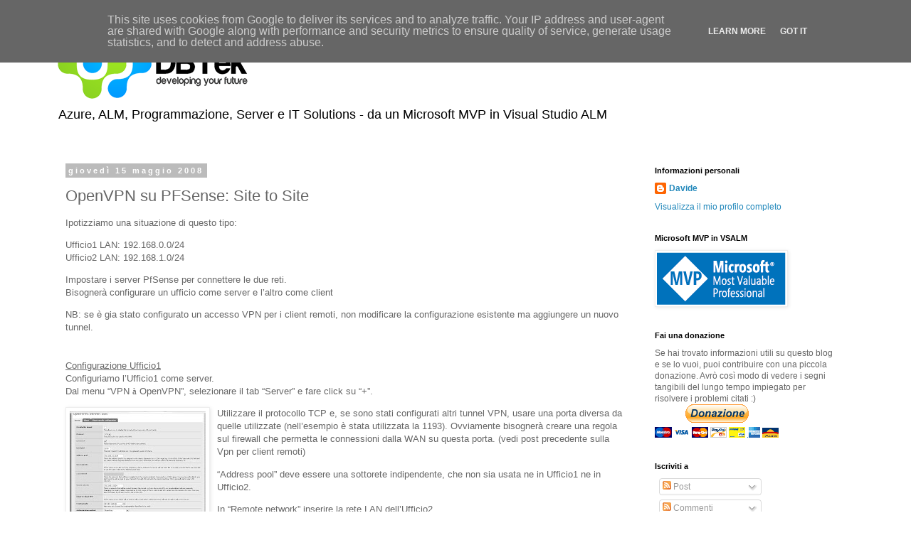

--- FILE ---
content_type: text/html; charset=UTF-8
request_url: http://blog.dbtek.it/2008/05/openvpn-su-pfsense-site-to-site.html?showComment=1214289360000
body_size: 15538
content:
<!DOCTYPE html>
<html class='v2' dir='ltr' lang='it'>
<head>
<link href='https://www.blogger.com/static/v1/widgets/335934321-css_bundle_v2.css' rel='stylesheet' type='text/css'/>
<meta content='width=1100' name='viewport'/>
<meta content='text/html; charset=UTF-8' http-equiv='Content-Type'/>
<meta content='blogger' name='generator'/>
<link href='http://blog.dbtek.it/favicon.ico' rel='icon' type='image/x-icon'/>
<link href='http://blog.dbtek.it/2008/05/openvpn-su-pfsense-site-to-site.html' rel='canonical'/>
<link rel="alternate" type="application/atom+xml" title="DBTek Technical Blog - Atom" href="http://blog.dbtek.it/feeds/posts/default" />
<link rel="alternate" type="application/rss+xml" title="DBTek Technical Blog - RSS" href="http://blog.dbtek.it/feeds/posts/default?alt=rss" />
<link rel="service.post" type="application/atom+xml" title="DBTek Technical Blog - Atom" href="https://www.blogger.com/feeds/3385472261915116282/posts/default" />

<link rel="alternate" type="application/atom+xml" title="DBTek Technical Blog - Atom" href="http://blog.dbtek.it/feeds/6823656644803408066/comments/default" />
<!--Can't find substitution for tag [blog.ieCssRetrofitLinks]-->
<link href='https://blogger.googleusercontent.com/img/b/R29vZ2xl/AVvXsEj9sKwe5fD0xamye3D91L0SVeKRNdFpQy1wz0XcakNT8uCdxNS8KiYKO9gs5o_lql8C5oR8_y12RicqqOWjHKJd5BWpj-xIC0IlD5j-P2mPLG1P0y27OZvQtsxS3YmUz2vfdRFnARFxWUnz/s200/ovpn4.JPG' rel='image_src'/>
<meta content='http://blog.dbtek.it/2008/05/openvpn-su-pfsense-site-to-site.html' property='og:url'/>
<meta content='OpenVPN su PFSense: Site to Site' property='og:title'/>
<meta content='Ipotizziamo una situazione di questo tipo:      Ufficio1 LAN: 192.168.0.0/24 Ufficio2 LAN: 192.168.1.0/24       Impostare i server PfSense p...' property='og:description'/>
<meta content='https://blogger.googleusercontent.com/img/b/R29vZ2xl/AVvXsEj9sKwe5fD0xamye3D91L0SVeKRNdFpQy1wz0XcakNT8uCdxNS8KiYKO9gs5o_lql8C5oR8_y12RicqqOWjHKJd5BWpj-xIC0IlD5j-P2mPLG1P0y27OZvQtsxS3YmUz2vfdRFnARFxWUnz/w1200-h630-p-k-no-nu/ovpn4.JPG' property='og:image'/>
<title>DBTek Technical Blog: OpenVPN su PFSense: Site to Site</title>
<style id='page-skin-1' type='text/css'><!--
/*
-----------------------------------------------
Blogger Template Style
Name:     Simple
Designer: Blogger
URL:      www.blogger.com
----------------------------------------------- */
/* Content
----------------------------------------------- */
body {
font: normal normal 12px 'Trebuchet MS', Trebuchet, Verdana, sans-serif;
color: #666666;
background: #ffffff none repeat scroll top left;
padding: 0 0 0 0;
}
html body .region-inner {
min-width: 0;
max-width: 100%;
width: auto;
}
h2 {
font-size: 22px;
}
a:link {
text-decoration:none;
color: #2288bb;
}
a:visited {
text-decoration:none;
color: #2288bb;
}
a:hover {
text-decoration:underline;
color: #33aaff;
}
.body-fauxcolumn-outer .fauxcolumn-inner {
background: transparent none repeat scroll top left;
_background-image: none;
}
.body-fauxcolumn-outer .cap-top {
position: absolute;
z-index: 1;
height: 400px;
width: 100%;
}
.body-fauxcolumn-outer .cap-top .cap-left {
width: 100%;
background: transparent none repeat-x scroll top left;
_background-image: none;
}
.content-outer {
-moz-box-shadow: 0 0 0 rgba(0, 0, 0, .15);
-webkit-box-shadow: 0 0 0 rgba(0, 0, 0, .15);
-goog-ms-box-shadow: 0 0 0 #333333;
box-shadow: 0 0 0 rgba(0, 0, 0, .15);
margin-bottom: 1px;
}
.content-inner {
padding: 10px 40px;
}
.content-inner {
background-color: #ffffff;
}
/* Header
----------------------------------------------- */
.header-outer {
background: transparent none repeat-x scroll 0 -400px;
_background-image: none;
}
.Header h1 {
font: normal normal 40px 'Trebuchet MS',Trebuchet,Verdana,sans-serif;
color: #000000;
text-shadow: 0 0 0 rgba(0, 0, 0, .2);
}
.Header h1 a {
color: #000000;
}
.Header .description {
font-size: 18px;
color: #000000;
}
.header-inner .Header .titlewrapper {
padding: 22px 0;
}
.header-inner .Header .descriptionwrapper {
padding: 0 0;
}
/* Tabs
----------------------------------------------- */
.tabs-inner .section:first-child {
border-top: 0 solid #dddddd;
}
.tabs-inner .section:first-child ul {
margin-top: -1px;
border-top: 1px solid #dddddd;
border-left: 1px solid #dddddd;
border-right: 1px solid #dddddd;
}
.tabs-inner .widget ul {
background: transparent none repeat-x scroll 0 -800px;
_background-image: none;
border-bottom: 1px solid #dddddd;
margin-top: 0;
margin-left: -30px;
margin-right: -30px;
}
.tabs-inner .widget li a {
display: inline-block;
padding: .6em 1em;
font: normal normal 12px 'Trebuchet MS', Trebuchet, Verdana, sans-serif;
color: #000000;
border-left: 1px solid #ffffff;
border-right: 1px solid #dddddd;
}
.tabs-inner .widget li:first-child a {
border-left: none;
}
.tabs-inner .widget li.selected a, .tabs-inner .widget li a:hover {
color: #000000;
background-color: #eeeeee;
text-decoration: none;
}
/* Columns
----------------------------------------------- */
.main-outer {
border-top: 0 solid transparent;
}
.fauxcolumn-left-outer .fauxcolumn-inner {
border-right: 1px solid transparent;
}
.fauxcolumn-right-outer .fauxcolumn-inner {
border-left: 1px solid transparent;
}
/* Headings
----------------------------------------------- */
div.widget > h2,
div.widget h2.title {
margin: 0 0 1em 0;
font: normal bold 11px 'Trebuchet MS',Trebuchet,Verdana,sans-serif;
color: #000000;
}
/* Widgets
----------------------------------------------- */
.widget .zippy {
color: #999999;
text-shadow: 2px 2px 1px rgba(0, 0, 0, .1);
}
.widget .popular-posts ul {
list-style: none;
}
/* Posts
----------------------------------------------- */
h2.date-header {
font: normal bold 11px Arial, Tahoma, Helvetica, FreeSans, sans-serif;
}
.date-header span {
background-color: #bbbbbb;
color: #ffffff;
padding: 0.4em;
letter-spacing: 3px;
margin: inherit;
}
.main-inner {
padding-top: 35px;
padding-bottom: 65px;
}
.main-inner .column-center-inner {
padding: 0 0;
}
.main-inner .column-center-inner .section {
margin: 0 1em;
}
.post {
margin: 0 0 45px 0;
}
h3.post-title, .comments h4 {
font: normal normal 22px 'Trebuchet MS',Trebuchet,Verdana,sans-serif;
margin: .75em 0 0;
}
.post-body {
font-size: 110%;
line-height: 1.4;
position: relative;
}
.post-body img, .post-body .tr-caption-container, .Profile img, .Image img,
.BlogList .item-thumbnail img {
padding: 2px;
background: #ffffff;
border: 1px solid #eeeeee;
-moz-box-shadow: 1px 1px 5px rgba(0, 0, 0, .1);
-webkit-box-shadow: 1px 1px 5px rgba(0, 0, 0, .1);
box-shadow: 1px 1px 5px rgba(0, 0, 0, .1);
}
.post-body img, .post-body .tr-caption-container {
padding: 5px;
}
.post-body .tr-caption-container {
color: #666666;
}
.post-body .tr-caption-container img {
padding: 0;
background: transparent;
border: none;
-moz-box-shadow: 0 0 0 rgba(0, 0, 0, .1);
-webkit-box-shadow: 0 0 0 rgba(0, 0, 0, .1);
box-shadow: 0 0 0 rgba(0, 0, 0, .1);
}
.post-header {
margin: 0 0 1.5em;
line-height: 1.6;
font-size: 90%;
}
.post-footer {
margin: 20px -2px 0;
padding: 5px 10px;
color: #666666;
background-color: #eeeeee;
border-bottom: 1px solid #eeeeee;
line-height: 1.6;
font-size: 90%;
}
#comments .comment-author {
padding-top: 1.5em;
border-top: 1px solid transparent;
background-position: 0 1.5em;
}
#comments .comment-author:first-child {
padding-top: 0;
border-top: none;
}
.avatar-image-container {
margin: .2em 0 0;
}
#comments .avatar-image-container img {
border: 1px solid #eeeeee;
}
/* Comments
----------------------------------------------- */
.comments .comments-content .icon.blog-author {
background-repeat: no-repeat;
background-image: url([data-uri]);
}
.comments .comments-content .loadmore a {
border-top: 1px solid #999999;
border-bottom: 1px solid #999999;
}
.comments .comment-thread.inline-thread {
background-color: #eeeeee;
}
.comments .continue {
border-top: 2px solid #999999;
}
/* Accents
---------------------------------------------- */
.section-columns td.columns-cell {
border-left: 1px solid transparent;
}
.blog-pager {
background: transparent url(https://resources.blogblog.com/blogblog/data/1kt/simple/paging_dot.png) repeat-x scroll top center;
}
.blog-pager-older-link, .home-link,
.blog-pager-newer-link {
background-color: #ffffff;
padding: 5px;
}
.footer-outer {
border-top: 1px dashed #bbbbbb;
}
/* Mobile
----------------------------------------------- */
body.mobile  {
background-size: auto;
}
.mobile .body-fauxcolumn-outer {
background: transparent none repeat scroll top left;
}
.mobile .body-fauxcolumn-outer .cap-top {
background-size: 100% auto;
}
.mobile .content-outer {
-webkit-box-shadow: 0 0 3px rgba(0, 0, 0, .15);
box-shadow: 0 0 3px rgba(0, 0, 0, .15);
}
.mobile .tabs-inner .widget ul {
margin-left: 0;
margin-right: 0;
}
.mobile .post {
margin: 0;
}
.mobile .main-inner .column-center-inner .section {
margin: 0;
}
.mobile .date-header span {
padding: 0.1em 10px;
margin: 0 -10px;
}
.mobile h3.post-title {
margin: 0;
}
.mobile .blog-pager {
background: transparent none no-repeat scroll top center;
}
.mobile .footer-outer {
border-top: none;
}
.mobile .main-inner, .mobile .footer-inner {
background-color: #ffffff;
}
.mobile-index-contents {
color: #666666;
}
.mobile-link-button {
background-color: #2288bb;
}
.mobile-link-button a:link, .mobile-link-button a:visited {
color: #ffffff;
}
.mobile .tabs-inner .section:first-child {
border-top: none;
}
.mobile .tabs-inner .PageList .widget-content {
background-color: #eeeeee;
color: #000000;
border-top: 1px solid #dddddd;
border-bottom: 1px solid #dddddd;
}
.mobile .tabs-inner .PageList .widget-content .pagelist-arrow {
border-left: 1px solid #dddddd;
}

--></style>
<style id='template-skin-1' type='text/css'><!--
body {
min-width: 1200px;
}
.content-outer, .content-fauxcolumn-outer, .region-inner {
min-width: 1200px;
max-width: 1200px;
_width: 1200px;
}
.main-inner .columns {
padding-left: 0;
padding-right: 310px;
}
.main-inner .fauxcolumn-center-outer {
left: 0;
right: 310px;
/* IE6 does not respect left and right together */
_width: expression(this.parentNode.offsetWidth -
parseInt("0") -
parseInt("310px") + 'px');
}
.main-inner .fauxcolumn-left-outer {
width: 0;
}
.main-inner .fauxcolumn-right-outer {
width: 310px;
}
.main-inner .column-left-outer {
width: 0;
right: 100%;
margin-left: -0;
}
.main-inner .column-right-outer {
width: 310px;
margin-right: -310px;
}
#layout {
min-width: 0;
}
#layout .content-outer {
min-width: 0;
width: 800px;
}
#layout .region-inner {
min-width: 0;
width: auto;
}
body#layout div.add_widget {
padding: 8px;
}
body#layout div.add_widget a {
margin-left: 32px;
}
--></style>
<link href='https://www.blogger.com/dyn-css/authorization.css?targetBlogID=3385472261915116282&amp;zx=7ddba94f-b0f7-4058-bb7f-aa6f68f63910' media='none' onload='if(media!=&#39;all&#39;)media=&#39;all&#39;' rel='stylesheet'/><noscript><link href='https://www.blogger.com/dyn-css/authorization.css?targetBlogID=3385472261915116282&amp;zx=7ddba94f-b0f7-4058-bb7f-aa6f68f63910' rel='stylesheet'/></noscript>
<meta name='google-adsense-platform-account' content='ca-host-pub-1556223355139109'/>
<meta name='google-adsense-platform-domain' content='blogspot.com'/>

<!-- data-ad-client=ca-pub-9687262278030203 -->

<script type="text/javascript" language="javascript">
  // Supply ads personalization default for EEA readers
  // See https://www.blogger.com/go/adspersonalization
  adsbygoogle = window.adsbygoogle || [];
  if (typeof adsbygoogle.requestNonPersonalizedAds === 'undefined') {
    adsbygoogle.requestNonPersonalizedAds = 1;
  }
</script>


</head>
<body class='loading variant-simplysimple'>
<div class='navbar section' id='navbar' name='Navbar'><div class='widget Navbar' data-version='1' id='Navbar1'><script type="text/javascript">
    function setAttributeOnload(object, attribute, val) {
      if(window.addEventListener) {
        window.addEventListener('load',
          function(){ object[attribute] = val; }, false);
      } else {
        window.attachEvent('onload', function(){ object[attribute] = val; });
      }
    }
  </script>
<div id="navbar-iframe-container"></div>
<script type="text/javascript" src="https://apis.google.com/js/platform.js"></script>
<script type="text/javascript">
      gapi.load("gapi.iframes:gapi.iframes.style.bubble", function() {
        if (gapi.iframes && gapi.iframes.getContext) {
          gapi.iframes.getContext().openChild({
              url: 'https://www.blogger.com/navbar/3385472261915116282?po\x3d6823656644803408066\x26origin\x3dhttp://blog.dbtek.it',
              where: document.getElementById("navbar-iframe-container"),
              id: "navbar-iframe"
          });
        }
      });
    </script><script type="text/javascript">
(function() {
var script = document.createElement('script');
script.type = 'text/javascript';
script.src = '//pagead2.googlesyndication.com/pagead/js/google_top_exp.js';
var head = document.getElementsByTagName('head')[0];
if (head) {
head.appendChild(script);
}})();
</script>
</div></div>
<div class='body-fauxcolumns'>
<div class='fauxcolumn-outer body-fauxcolumn-outer'>
<div class='cap-top'>
<div class='cap-left'></div>
<div class='cap-right'></div>
</div>
<div class='fauxborder-left'>
<div class='fauxborder-right'></div>
<div class='fauxcolumn-inner'>
</div>
</div>
<div class='cap-bottom'>
<div class='cap-left'></div>
<div class='cap-right'></div>
</div>
</div>
</div>
<div class='content'>
<div class='content-fauxcolumns'>
<div class='fauxcolumn-outer content-fauxcolumn-outer'>
<div class='cap-top'>
<div class='cap-left'></div>
<div class='cap-right'></div>
</div>
<div class='fauxborder-left'>
<div class='fauxborder-right'></div>
<div class='fauxcolumn-inner'>
</div>
</div>
<div class='cap-bottom'>
<div class='cap-left'></div>
<div class='cap-right'></div>
</div>
</div>
</div>
<div class='content-outer'>
<div class='content-cap-top cap-top'>
<div class='cap-left'></div>
<div class='cap-right'></div>
</div>
<div class='fauxborder-left content-fauxborder-left'>
<div class='fauxborder-right content-fauxborder-right'></div>
<div class='content-inner'>
<header>
<div class='header-outer'>
<div class='header-cap-top cap-top'>
<div class='cap-left'></div>
<div class='cap-right'></div>
</div>
<div class='fauxborder-left header-fauxborder-left'>
<div class='fauxborder-right header-fauxborder-right'></div>
<div class='region-inner header-inner'>
<div class='header section' id='header' name='Intestazione'><div class='widget Header' data-version='1' id='Header1'>
<div id='header-inner'>
<a href='http://blog.dbtek.it/' style='display: block'>
<img alt='DBTek Technical Blog' height='100px; ' id='Header1_headerimg' src='https://blogger.googleusercontent.com/img/b/R29vZ2xl/AVvXsEg0-jMqXy43BalDd19WaZCKoDXON1LEYEUghSfhVqhxNkS7-1gFglNRAuNUHc-hp70gAcxg3DkBWzPbeDNcMJQItcLgDPMkS1JswTE5PRGQJ-AUnLi-8g79x5-GoZnRMvaTCOnG-nPOkdfE/s1600/DBTekLogo+-+Website.png' style='display: block' width='268px; '/>
</a>
<div class='descriptionwrapper'>
<p class='description'><span>Azure, ALM, Programmazione, Server e IT Solutions - da un Microsoft MVP in Visual Studio ALM</span></p>
</div>
</div>
</div></div>
</div>
</div>
<div class='header-cap-bottom cap-bottom'>
<div class='cap-left'></div>
<div class='cap-right'></div>
</div>
</div>
</header>
<div class='tabs-outer'>
<div class='tabs-cap-top cap-top'>
<div class='cap-left'></div>
<div class='cap-right'></div>
</div>
<div class='fauxborder-left tabs-fauxborder-left'>
<div class='fauxborder-right tabs-fauxborder-right'></div>
<div class='region-inner tabs-inner'>
<div class='tabs no-items section' id='crosscol' name='Multi-colonne'></div>
<div class='tabs no-items section' id='crosscol-overflow' name='Cross-Column 2'></div>
</div>
</div>
<div class='tabs-cap-bottom cap-bottom'>
<div class='cap-left'></div>
<div class='cap-right'></div>
</div>
</div>
<div class='main-outer'>
<div class='main-cap-top cap-top'>
<div class='cap-left'></div>
<div class='cap-right'></div>
</div>
<div class='fauxborder-left main-fauxborder-left'>
<div class='fauxborder-right main-fauxborder-right'></div>
<div class='region-inner main-inner'>
<div class='columns fauxcolumns'>
<div class='fauxcolumn-outer fauxcolumn-center-outer'>
<div class='cap-top'>
<div class='cap-left'></div>
<div class='cap-right'></div>
</div>
<div class='fauxborder-left'>
<div class='fauxborder-right'></div>
<div class='fauxcolumn-inner'>
</div>
</div>
<div class='cap-bottom'>
<div class='cap-left'></div>
<div class='cap-right'></div>
</div>
</div>
<div class='fauxcolumn-outer fauxcolumn-left-outer'>
<div class='cap-top'>
<div class='cap-left'></div>
<div class='cap-right'></div>
</div>
<div class='fauxborder-left'>
<div class='fauxborder-right'></div>
<div class='fauxcolumn-inner'>
</div>
</div>
<div class='cap-bottom'>
<div class='cap-left'></div>
<div class='cap-right'></div>
</div>
</div>
<div class='fauxcolumn-outer fauxcolumn-right-outer'>
<div class='cap-top'>
<div class='cap-left'></div>
<div class='cap-right'></div>
</div>
<div class='fauxborder-left'>
<div class='fauxborder-right'></div>
<div class='fauxcolumn-inner'>
</div>
</div>
<div class='cap-bottom'>
<div class='cap-left'></div>
<div class='cap-right'></div>
</div>
</div>
<!-- corrects IE6 width calculation -->
<div class='columns-inner'>
<div class='column-center-outer'>
<div class='column-center-inner'>
<div class='main section' id='main' name='Principale'><div class='widget Blog' data-version='1' id='Blog1'>
<div class='blog-posts hfeed'>

          <div class="date-outer">
        
<h2 class='date-header'><span>giovedì 15 maggio 2008</span></h2>

          <div class="date-posts">
        
<div class='post-outer'>
<div class='post hentry uncustomized-post-template' itemprop='blogPost' itemscope='itemscope' itemtype='http://schema.org/BlogPosting'>
<meta content='https://blogger.googleusercontent.com/img/b/R29vZ2xl/AVvXsEj9sKwe5fD0xamye3D91L0SVeKRNdFpQy1wz0XcakNT8uCdxNS8KiYKO9gs5o_lql8C5oR8_y12RicqqOWjHKJd5BWpj-xIC0IlD5j-P2mPLG1P0y27OZvQtsxS3YmUz2vfdRFnARFxWUnz/s200/ovpn4.JPG' itemprop='image_url'/>
<meta content='3385472261915116282' itemprop='blogId'/>
<meta content='6823656644803408066' itemprop='postId'/>
<a name='6823656644803408066'></a>
<h3 class='post-title entry-title' itemprop='name'>
OpenVPN su PFSense: Site to Site
</h3>
<div class='post-header'>
<div class='post-header-line-1'></div>
</div>
<div class='post-body entry-content' id='post-body-6823656644803408066' itemprop='description articleBody'>
Ipotizziamo una situazione di questo tipo:      <p class="MsoNormal">Ufficio1 LAN: 192.168.0.0/24<br />Ufficio2 LAN: 192.168.1.0/24 </p>      <p class="MsoNormal"><o:p></o:p>Impostare i server PfSense per connettere le due reti.<br />Bisognerà configurare un ufficio come server e l&#8217;altro come client</p>                      <p class="MsoNormal"><o:p></o:p>NB: se è gia stato configurato un accesso VPN per i client remoti, non modificare la configurazione esistente ma aggiungere un nuovo tunnel.<o:p><br /><br /><br /></o:p><u>Configurazione Ufficio1<o:p></o:p></u><br />Configuriamo l&#8217;Ufficio1 come server.<br /><o:p></o:p>Dal menu &#8220;VPN <span style="font-family:Wingdings;"><span style="">à</span></span> OpenVPN&#8221;, selezionare il tab &#8220;Server&#8221; e fare click su &#8220;+&#8221;.</p>    <p class="MsoNormal"><a href="https://blogger.googleusercontent.com/img/b/R29vZ2xl/AVvXsEj9sKwe5fD0xamye3D91L0SVeKRNdFpQy1wz0XcakNT8uCdxNS8KiYKO9gs5o_lql8C5oR8_y12RicqqOWjHKJd5BWpj-xIC0IlD5j-P2mPLG1P0y27OZvQtsxS3YmUz2vfdRFnARFxWUnz/s1600-h/ovpn4.JPG" onblur="try {parent.deselectBloggerImageGracefully();} catch(e) {}"><img alt="" border="0" id="BLOGGER_PHOTO_ID_5200572369732061682" src="https://blogger.googleusercontent.com/img/b/R29vZ2xl/AVvXsEj9sKwe5fD0xamye3D91L0SVeKRNdFpQy1wz0XcakNT8uCdxNS8KiYKO9gs5o_lql8C5oR8_y12RicqqOWjHKJd5BWpj-xIC0IlD5j-P2mPLG1P0y27OZvQtsxS3YmUz2vfdRFnARFxWUnz/s200/ovpn4.JPG" style="margin: 0pt 10px 10px 0pt; float: left; cursor: pointer;" /></a>Utilizzare il protocollo TCP e, se sono stati configurati altri tunnel VPN, usare una porta diversa da quelle utilizzate (nell&#8217;esempio è stata utilizzata la 1193). Ovviamente bisognerà creare una regola sul firewall che permetta le connessioni dalla WAN su questa porta. (vedi post precedente sulla Vpn per client remoti)<br /></p>  <p class="MsoNormal"><o:p></o:p>&#8220;Address pool&#8221; deve essere una sottorete indipendente, che non sia usata ne in Ufficio1 ne in Ufficio2.   </p>  <p class="MsoNormal"><o:p></o:p>In &#8220;Remote network&#8221; inserire la rete LAN dell&#8217;Ufficio2.</p>        <p class="MsoNormal"><o:p></o:p>Ora si deve creare la &#8220;Shared key&#8221;. Fare il login sul server PfSense dell&#8217;Ufficio1 in SSH, <span style=""> </span>digitare &#8220;<st1:metricconverter productid="8&#8221;" st="on">8&#8221;</st1:metricconverter> (la shell) ed utilizzare il seguente comando:</p>    <p class="MsoNormal"><o:p> </o:p># <b style=""><span style="color:red;">openvpn <span style="">  </span>--genkey <span style="">  </span>--secret <span style="">  </span>shared.key <o:p></o:p></span></b></p>    <p class="MsoNormal"><o:p></o:p>Questo comando creerà la shared key per questo server OpenVPN. Generata la chiave, copiare il contenuto del file shared.key appena creato nel box Shared Key dell&#8217;interfaccia Web e premere &#8220;Save&#8221;.</p>    <p class="MsoNormal"><o:p></o:p>Bisogna copiare la shared key appena generata in modo da utilizzarla sul server nell&#8217;Ufficio2.</p>    <u><br />Configurazione Ufficio2<o:p></o:p></u><br />Configuriamo l&#8217;ufficio2 come client.    <p class="MsoNormal"><o:p></o:p>Dal menu &#8220;VPN <span style="font-family:Wingdings;"><span style="">à</span></span> OpenVPN&#8221;, selezionare il tab &#8220;Client&#8221; e fare click su &#8220;+&#8221;.</p>    <p class="MsoNormal"><a href="https://blogger.googleusercontent.com/img/b/R29vZ2xl/AVvXsEhecKGMQNmRe7yt4x2SkMPc-63tdRCwP0Jc9mS-k-9_pWJyjr_A9UzMfnL191dHWa237PVyITPM_Q3IcANxWF4Bvy9sM3S57ROm5qrhdfNZEB7820_xvxPlooXxh42hkwk-mmA07ZCBWUnr/s1600-h/ovpn5.JPG" onblur="try {parent.deselectBloggerImageGracefully();} catch(e) {}"><img alt="" border="0" id="BLOGGER_PHOTO_ID_5200572618840164866" src="https://blogger.googleusercontent.com/img/b/R29vZ2xl/AVvXsEhecKGMQNmRe7yt4x2SkMPc-63tdRCwP0Jc9mS-k-9_pWJyjr_A9UzMfnL191dHWa237PVyITPM_Q3IcANxWF4Bvy9sM3S57ROm5qrhdfNZEB7820_xvxPlooXxh42hkwk-mmA07ZCBWUnr/s200/ovpn5.JPG" style="margin: 0pt 10px 10px 0pt; float: left; cursor: pointer;" /></a>Utilizzare &#8220;TCP&#8221; come protocollo.</p>    <p class="MsoNormal"><o:p></o:p>&#8220;Server address&#8221; deve essere l&#8217;IP pubblico dell&#8217;Ufficio1.</p>    <p class="MsoNormal"><o:p></o:p>&#8220;Server port&#8221; è la porta di connessione per <st1:personname productid="LA VPN" st="on">la VPN</st1:personname> impostata sul PfSense dell&#8217;Ufficio1 (in questo caso 1193.)</p>        <p class="MsoNormal"><o:p></o:p><span style=""></span>&#8220;Interface IP&#8221; deve essere l&#8217;indirizzo IP della rete locale.<br /><br />&#8220;Remote network&#8221; è l&#8217;indirizzo IP della LAN dell&#8217;Ufficio1.</p>    <p class="MsoNormal"><o:p></o:p>Incollare la shared key generata nell&#8217;Ufficio1 nel box shared key e alla fine cliccare su &#8220;Save&#8221;.</p>    <p class="MsoNormal"><o:p></o:p>A questo punto il tunnel VPN tra le due sedi dovrebbe essere &#8220;up and running&#8221;.</p>
<div style='clear: both;'></div>
</div>
<div class='post-footer'>
<div class='post-footer-line post-footer-line-1'>
<span class='post-author vcard'>
Pubblicato da
<span class='fn' itemprop='author' itemscope='itemscope' itemtype='http://schema.org/Person'>
<meta content='https://www.blogger.com/profile/11019920232902260275' itemprop='url'/>
<a class='g-profile' href='https://www.blogger.com/profile/11019920232902260275' rel='author' title='author profile'>
<span itemprop='name'>Davide</span>
</a>
</span>
</span>
<span class='post-timestamp'>
il
<meta content='http://blog.dbtek.it/2008/05/openvpn-su-pfsense-site-to-site.html' itemprop='url'/>
<a class='timestamp-link' href='http://blog.dbtek.it/2008/05/openvpn-su-pfsense-site-to-site.html' rel='bookmark' title='permanent link'><abbr class='published' itemprop='datePublished' title='2008-05-15T13:51:00+02:00'>5/15/2008 01:51:00 PM</abbr></a>
</span>
<span class='post-comment-link'>
</span>
<span class='post-icons'>
<span class='item-control blog-admin pid-552118520'>
<a href='https://www.blogger.com/post-edit.g?blogID=3385472261915116282&postID=6823656644803408066&from=pencil' title='Modifica post'>
<img alt='' class='icon-action' height='18' src='https://resources.blogblog.com/img/icon18_edit_allbkg.gif' width='18'/>
</a>
</span>
</span>
<div class='post-share-buttons goog-inline-block'>
<a class='goog-inline-block share-button sb-email' href='https://www.blogger.com/share-post.g?blogID=3385472261915116282&postID=6823656644803408066&target=email' target='_blank' title='Invia tramite email'><span class='share-button-link-text'>Invia tramite email</span></a><a class='goog-inline-block share-button sb-blog' href='https://www.blogger.com/share-post.g?blogID=3385472261915116282&postID=6823656644803408066&target=blog' onclick='window.open(this.href, "_blank", "height=270,width=475"); return false;' target='_blank' title='Postalo sul blog'><span class='share-button-link-text'>Postalo sul blog</span></a><a class='goog-inline-block share-button sb-twitter' href='https://www.blogger.com/share-post.g?blogID=3385472261915116282&postID=6823656644803408066&target=twitter' target='_blank' title='Condividi su X'><span class='share-button-link-text'>Condividi su X</span></a><a class='goog-inline-block share-button sb-facebook' href='https://www.blogger.com/share-post.g?blogID=3385472261915116282&postID=6823656644803408066&target=facebook' onclick='window.open(this.href, "_blank", "height=430,width=640"); return false;' target='_blank' title='Condividi su Facebook'><span class='share-button-link-text'>Condividi su Facebook</span></a><a class='goog-inline-block share-button sb-pinterest' href='https://www.blogger.com/share-post.g?blogID=3385472261915116282&postID=6823656644803408066&target=pinterest' target='_blank' title='Condividi su Pinterest'><span class='share-button-link-text'>Condividi su Pinterest</span></a>
</div>
</div>
<div class='post-footer-line post-footer-line-2'>
<span class='post-labels'>
Etichette:
<a href='http://blog.dbtek.it/search/label/Altro' rel='tag'>Altro</a>,
<a href='http://blog.dbtek.it/search/label/PFSense' rel='tag'>PFSense</a>
</span>
</div>
<div class='post-footer-line post-footer-line-3'>
<span class='post-location'>
</span>
</div>
</div>
</div>
<div class='comments' id='comments'>
<a name='comments'></a>
<h4>3 commenti:</h4>
<div id='Blog1_comments-block-wrapper'>
<dl class='avatar-comment-indent' id='comments-block'>
<dt class='comment-author ' id='c7294513296912596435'>
<a name='c7294513296912596435'></a>
<div class="avatar-image-container avatar-stock"><span dir="ltr"><img src="//resources.blogblog.com/img/blank.gif" width="35" height="35" alt="" title="Anonimo">

</span></div>
Anonimo
ha detto...
</dt>
<dd class='comment-body' id='Blog1_cmt-7294513296912596435'>
<p>
È possibile, con pfSense, collegare TRE o più uffici?<BR/><BR/>Se UFFICIO1 fa da server, mi basta aggiungere un tunnel, o devo crearne tanti quanti sono le sedi remote da collegare?<BR/><BR/>E se UFFICIO2 e UFFICIO3 sono due client di questa VPN, i relativi host riusciranno anche a vedersi tra loro oppure devo fare un'ulteriore VPN tra queste due sedi?<BR/>Ovvero, se devo collegare "n" sedi (per farle diventare come un'unica rete), mi basta UN server VPN e "n-1" client, oppure devo considerare tutte le combinazioni e quindi creare n*(n-1)/2 tunnel VPN?
</p>
</dd>
<dd class='comment-footer'>
<span class='comment-timestamp'>
<a href='http://blog.dbtek.it/2008/05/openvpn-su-pfsense-site-to-site.html?showComment=1214289360000#c7294513296912596435' title='comment permalink'>
24 giugno 2008 alle ore 08:36
</a>
<span class='item-control blog-admin pid-2118182945'>
<a class='comment-delete' href='https://www.blogger.com/comment/delete/3385472261915116282/7294513296912596435' title='Elimina commento'>
<img src='https://resources.blogblog.com/img/icon_delete13.gif'/>
</a>
</span>
</span>
</dd>
<dt class='comment-author blog-author' id='c7058997510350883142'>
<a name='c7058997510350883142'></a>
<div class="avatar-image-container avatar-stock"><span dir="ltr"><a href="https://www.blogger.com/profile/11019920232902260275" target="" rel="nofollow" onclick="" class="avatar-hovercard" id="av-7058997510350883142-11019920232902260275"><img src="//www.blogger.com/img/blogger_logo_round_35.png" width="35" height="35" alt="" title="Davide">

</a></span></div>
<a href='https://www.blogger.com/profile/11019920232902260275' rel='nofollow'>Davide</a>
ha detto...
</dt>
<dd class='comment-body' id='Blog1_cmt-7058997510350883142'>
<p>
Mentre per le VPN client-server più client possono utilizzare lo stesso tunnel, per le site-to-site bisogna utilizzare un tunnel per ogni sede remota. Inoltre, le varie sedi non possono avere lo stesso range di IP, in quanto altrimenti il server non saprebbe su quale "sottorete" fare il routing delle richieste.
</p>
</dd>
<dd class='comment-footer'>
<span class='comment-timestamp'>
<a href='http://blog.dbtek.it/2008/05/openvpn-su-pfsense-site-to-site.html?showComment=1214289780000#c7058997510350883142' title='comment permalink'>
24 giugno 2008 alle ore 08:43
</a>
<span class='item-control blog-admin pid-552118520'>
<a class='comment-delete' href='https://www.blogger.com/comment/delete/3385472261915116282/7058997510350883142' title='Elimina commento'>
<img src='https://resources.blogblog.com/img/icon_delete13.gif'/>
</a>
</span>
</span>
</dd>
<dt class='comment-author ' id='c8289679266035640000'>
<a name='c8289679266035640000'></a>
<div class="avatar-image-container avatar-stock"><span dir="ltr"><a href="https://www.blogger.com/profile/12129560943877518723" target="" rel="nofollow" onclick="" class="avatar-hovercard" id="av-8289679266035640000-12129560943877518723"><img src="//www.blogger.com/img/blogger_logo_round_35.png" width="35" height="35" alt="" title="Unknown">

</a></span></div>
<a href='https://www.blogger.com/profile/12129560943877518723' rel='nofollow'>Unknown</a>
ha detto...
</dt>
<dd class='comment-body' id='Blog1_cmt-8289679266035640000'>
<p>
Come immaginavo...<BR/><BR/>Il mio problema è quello di dover unire 10 sedi distaccate, ognuna con un suo indirizzamento IP (e non sono neanche sicuro se nessuno si sovrappone).<BR/><BR/>Visto che non mi serve vedere TUTTA la rete, ma solo alcuni host (tipicamente i server, e qualcos'altro), mi piacerebbe poter costruire una rete "super partes", utilizzando una classe di indirizzi che nessuna delle 10 sedi ha, e potendo aggiungere o togliere host a piacimento dalle varie sedi.<BR/>Ad esempio, gli host della sede 1 verrebbero visti sulla rete 10.1.x.x, quelli della sede 2 sulla rete 10.2.x.x, ecc...<BR/>Quindi vorrei, quando ho bisogno di aggiungere un host, poter impostare un NAT statico (es.: l'host 192.168.1.1 della sede 1 viene raggiunto da tutte le altre 9 sedi tramite l'IP 10.1.0.1, e così via per tutti gli altri host).<BR/><BR/>pfSense riesce a fare una cosa del genere?<BR/>Oppure c'è qualche altra distribuzione che potrei usare?
</p>
</dd>
<dd class='comment-footer'>
<span class='comment-timestamp'>
<a href='http://blog.dbtek.it/2008/05/openvpn-su-pfsense-site-to-site.html?showComment=1214301240000#c8289679266035640000' title='comment permalink'>
24 giugno 2008 alle ore 11:54
</a>
<span class='item-control blog-admin pid-1326783952'>
<a class='comment-delete' href='https://www.blogger.com/comment/delete/3385472261915116282/8289679266035640000' title='Elimina commento'>
<img src='https://resources.blogblog.com/img/icon_delete13.gif'/>
</a>
</span>
</span>
</dd>
</dl>
</div>
<p class='comment-footer'>
<a href='https://www.blogger.com/comment/fullpage/post/3385472261915116282/6823656644803408066' onclick='javascript:window.open(this.href, "bloggerPopup", "toolbar=0,location=0,statusbar=1,menubar=0,scrollbars=yes,width=640,height=500"); return false;'>Posta un commento</a>
</p>
</div>
</div>
<div class='inline-ad'>
<script type="text/javascript"><!--
google_ad_client = "ca-pub-9687262278030203";
google_ad_host = "ca-host-pub-1556223355139109";
google_ad_host_channel = "L0007";
/* dbtek_main_Blog1_728x90_as */
google_ad_slot = "7548116422";
google_ad_width = 728;
google_ad_height = 90;
//-->
</script>
<script type="text/javascript"
src="//pagead2.googlesyndication.com/pagead/show_ads.js">
</script>
</div>

        </div></div>
      
</div>
<div class='blog-pager' id='blog-pager'>
<span id='blog-pager-newer-link'>
<a class='blog-pager-newer-link' href='http://blog.dbtek.it/2008/05/ajax-animazione-fadein-e-fadeout.html' id='Blog1_blog-pager-newer-link' title='Post più recente'>Post più recente</a>
</span>
<span id='blog-pager-older-link'>
<a class='blog-pager-older-link' href='http://blog.dbtek.it/2008/05/openvpn-su-pfsense-client-remoti.html' id='Blog1_blog-pager-older-link' title='Post più vecchio'>Post più vecchio</a>
</span>
<a class='home-link' href='http://blog.dbtek.it/'>Home page</a>
</div>
<div class='clear'></div>
<div class='post-feeds'>
<div class='feed-links'>
Iscriviti a:
<a class='feed-link' href='http://blog.dbtek.it/feeds/6823656644803408066/comments/default' target='_blank' type='application/atom+xml'>Commenti sul post (Atom)</a>
</div>
</div>
</div></div>
</div>
</div>
<div class='column-left-outer'>
<div class='column-left-inner'>
<aside>
</aside>
</div>
</div>
<div class='column-right-outer'>
<div class='column-right-inner'>
<aside>
<div class='sidebar section' id='sidebar-right-1'><div class='widget Profile' data-version='1' id='Profile1'>
<h2>Informazioni personali</h2>
<div class='widget-content'>
<dl class='profile-datablock'>
<dt class='profile-data'>
<a class='profile-name-link g-profile' href='https://www.blogger.com/profile/11019920232902260275' rel='author' style='background-image: url(//www.blogger.com/img/logo-16.png);'>
Davide
</a>
</dt>
</dl>
<a class='profile-link' href='https://www.blogger.com/profile/11019920232902260275' rel='author'>Visualizza il mio profilo completo</a>
<div class='clear'></div>
</div>
</div><div class='widget Image' data-version='1' id='Image1'>
<h2>Microsoft MVP in VSALM</h2>
<div class='widget-content'>
<a href='http://mvp.microsoft.com/en-us/mvp/Davide%20Benvegnù-5001160'>
<img alt='Microsoft MVP in VSALM' height='74' id='Image1_img' src='https://blogger.googleusercontent.com/img/b/R29vZ2xl/AVvXsEgGo6aHz2QYPhCKX8_Zh2peaN036BEmEjwEnbqJfVZvNbk9ZrWbjNxcxGqveMnEFdqsay4w1wIGCl4IGh7xWkBw3pxmqg4cFjF_cfM9yPrsS1cIEM2zgq_uZnHwUnmBWlHyV9qj8ynwgV7-/s1600/MVP_Logo_Horizontal_Preferred_Cyan300_CMYK_72ppi.png' width='181'/>
</a>
<br/>
</div>
<div class='clear'></div>
</div><div class='widget HTML' data-version='1' id='HTML2'>
<h2 class='title'>Fai una donazione</h2>
<div class='widget-content'>
Se hai trovato informazioni utili su questo blog e se lo vuoi, puoi contribuire con una piccola donazione. Avrò così modo di vedere i segni tangibili del lungo tempo impiegato per risolvere i problemi citati :)

<form action="https://www.paypal.com/cgi-bin/webscr" method="post">
<input value="_s-xclick" name="cmd" type="hidden"/>
<input value="10454452" name="hosted_button_id" type="hidden"/>
<input border="0" alt="PayPal - Il sistema di pagamento online più facile e sicuro!" src="https://www.paypal.com/it_IT/IT/i/btn/btn_donateCC_LG.gif" name="submit" type="image"/>
<img border="0" alt="" width="1" src="https://www.paypal.com/it_IT/i/scr/pixel.gif" height="1"/>
</form>
</div>
<div class='clear'></div>
</div><div class='widget Subscribe' data-version='1' id='Subscribe1'>
<div style='white-space:nowrap'>
<h2 class='title'>Iscriviti a</h2>
<div class='widget-content'>
<div class='subscribe-wrapper subscribe-type-POST'>
<div class='subscribe expanded subscribe-type-POST' id='SW_READER_LIST_Subscribe1POST' style='display:none;'>
<div class='top'>
<span class='inner' onclick='return(_SW_toggleReaderList(event, "Subscribe1POST"));'>
<img class='subscribe-dropdown-arrow' src='https://resources.blogblog.com/img/widgets/arrow_dropdown.gif'/>
<img align='absmiddle' alt='' border='0' class='feed-icon' src='https://resources.blogblog.com/img/icon_feed12.png'/>
Post
</span>
<div class='feed-reader-links'>
<a class='feed-reader-link' href='https://www.netvibes.com/subscribe.php?url=http%3A%2F%2Fblog.dbtek.it%2Ffeeds%2Fposts%2Fdefault' target='_blank'>
<img src='https://resources.blogblog.com/img/widgets/subscribe-netvibes.png'/>
</a>
<a class='feed-reader-link' href='https://add.my.yahoo.com/content?url=http%3A%2F%2Fblog.dbtek.it%2Ffeeds%2Fposts%2Fdefault' target='_blank'>
<img src='https://resources.blogblog.com/img/widgets/subscribe-yahoo.png'/>
</a>
<a class='feed-reader-link' href='http://blog.dbtek.it/feeds/posts/default' target='_blank'>
<img align='absmiddle' class='feed-icon' src='https://resources.blogblog.com/img/icon_feed12.png'/>
                  Atom
                </a>
</div>
</div>
<div class='bottom'></div>
</div>
<div class='subscribe' id='SW_READER_LIST_CLOSED_Subscribe1POST' onclick='return(_SW_toggleReaderList(event, "Subscribe1POST"));'>
<div class='top'>
<span class='inner'>
<img class='subscribe-dropdown-arrow' src='https://resources.blogblog.com/img/widgets/arrow_dropdown.gif'/>
<span onclick='return(_SW_toggleReaderList(event, "Subscribe1POST"));'>
<img align='absmiddle' alt='' border='0' class='feed-icon' src='https://resources.blogblog.com/img/icon_feed12.png'/>
Post
</span>
</span>
</div>
<div class='bottom'></div>
</div>
</div>
<div class='subscribe-wrapper subscribe-type-PER_POST'>
<div class='subscribe expanded subscribe-type-PER_POST' id='SW_READER_LIST_Subscribe1PER_POST' style='display:none;'>
<div class='top'>
<span class='inner' onclick='return(_SW_toggleReaderList(event, "Subscribe1PER_POST"));'>
<img class='subscribe-dropdown-arrow' src='https://resources.blogblog.com/img/widgets/arrow_dropdown.gif'/>
<img align='absmiddle' alt='' border='0' class='feed-icon' src='https://resources.blogblog.com/img/icon_feed12.png'/>
Commenti
</span>
<div class='feed-reader-links'>
<a class='feed-reader-link' href='https://www.netvibes.com/subscribe.php?url=http%3A%2F%2Fblog.dbtek.it%2Ffeeds%2F6823656644803408066%2Fcomments%2Fdefault' target='_blank'>
<img src='https://resources.blogblog.com/img/widgets/subscribe-netvibes.png'/>
</a>
<a class='feed-reader-link' href='https://add.my.yahoo.com/content?url=http%3A%2F%2Fblog.dbtek.it%2Ffeeds%2F6823656644803408066%2Fcomments%2Fdefault' target='_blank'>
<img src='https://resources.blogblog.com/img/widgets/subscribe-yahoo.png'/>
</a>
<a class='feed-reader-link' href='http://blog.dbtek.it/feeds/6823656644803408066/comments/default' target='_blank'>
<img align='absmiddle' class='feed-icon' src='https://resources.blogblog.com/img/icon_feed12.png'/>
                  Atom
                </a>
</div>
</div>
<div class='bottom'></div>
</div>
<div class='subscribe' id='SW_READER_LIST_CLOSED_Subscribe1PER_POST' onclick='return(_SW_toggleReaderList(event, "Subscribe1PER_POST"));'>
<div class='top'>
<span class='inner'>
<img class='subscribe-dropdown-arrow' src='https://resources.blogblog.com/img/widgets/arrow_dropdown.gif'/>
<span onclick='return(_SW_toggleReaderList(event, "Subscribe1PER_POST"));'>
<img align='absmiddle' alt='' border='0' class='feed-icon' src='https://resources.blogblog.com/img/icon_feed12.png'/>
Commenti
</span>
</span>
</div>
<div class='bottom'></div>
</div>
</div>
<div style='clear:both'></div>
</div>
</div>
<div class='clear'></div>
</div><div class='widget Label' data-version='1' id='Label1'>
<h2>Etichette</h2>
<div class='widget-content list-label-widget-content'>
<ul>
<li>
<a dir='ltr' href='http://blog.dbtek.it/search/label/Ajax'>Ajax</a>
<span dir='ltr'>(9)</span>
</li>
<li>
<a dir='ltr' href='http://blog.dbtek.it/search/label/ALM'>ALM</a>
<span dir='ltr'>(27)</span>
</li>
<li>
<a dir='ltr' href='http://blog.dbtek.it/search/label/Altro'>Altro</a>
<span dir='ltr'>(13)</span>
</li>
<li>
<a dir='ltr' href='http://blog.dbtek.it/search/label/Android'>Android</a>
<span dir='ltr'>(3)</span>
</li>
<li>
<a dir='ltr' href='http://blog.dbtek.it/search/label/Asp.Net'>Asp.Net</a>
<span dir='ltr'>(24)</span>
</li>
<li>
<a dir='ltr' href='http://blog.dbtek.it/search/label/Asterisk'>Asterisk</a>
<span dir='ltr'>(3)</span>
</li>
<li>
<a dir='ltr' href='http://blog.dbtek.it/search/label/Azure'>Azure</a>
<span dir='ltr'>(9)</span>
</li>
<li>
<a dir='ltr' href='http://blog.dbtek.it/search/label/C%23'>C#</a>
<span dir='ltr'>(18)</span>
</li>
<li>
<a dir='ltr' href='http://blog.dbtek.it/search/label/Cassandra'>Cassandra</a>
<span dir='ltr'>(2)</span>
</li>
<li>
<a dir='ltr' href='http://blog.dbtek.it/search/label/Cisco'>Cisco</a>
<span dir='ltr'>(1)</span>
</li>
<li>
<a dir='ltr' href='http://blog.dbtek.it/search/label/Evento'>Evento</a>
<span dir='ltr'>(4)</span>
</li>
<li>
<a dir='ltr' href='http://blog.dbtek.it/search/label/Exchange'>Exchange</a>
<span dir='ltr'>(1)</span>
</li>
<li>
<a dir='ltr' href='http://blog.dbtek.it/search/label/LINQ'>LINQ</a>
<span dir='ltr'>(2)</span>
</li>
<li>
<a dir='ltr' href='http://blog.dbtek.it/search/label/Linux%20-%20Unix'>Linux - Unix</a>
<span dir='ltr'>(1)</span>
</li>
<li>
<a dir='ltr' href='http://blog.dbtek.it/search/label/MDaemon'>MDaemon</a>
<span dir='ltr'>(1)</span>
</li>
<li>
<a dir='ltr' href='http://blog.dbtek.it/search/label/MVC'>MVC</a>
<span dir='ltr'>(6)</span>
</li>
<li>
<a dir='ltr' href='http://blog.dbtek.it/search/label/Other'>Other</a>
<span dir='ltr'>(2)</span>
</li>
<li>
<a dir='ltr' href='http://blog.dbtek.it/search/label/PFSense'>PFSense</a>
<span dir='ltr'>(2)</span>
</li>
<li>
<a dir='ltr' href='http://blog.dbtek.it/search/label/Sharepoint'>Sharepoint</a>
<span dir='ltr'>(1)</span>
</li>
<li>
<a dir='ltr' href='http://blog.dbtek.it/search/label/SQLServer'>SQLServer</a>
<span dir='ltr'>(13)</span>
</li>
<li>
<a dir='ltr' href='http://blog.dbtek.it/search/label/Team%20Foundation%20Server'>Team Foundation Server</a>
<span dir='ltr'>(21)</span>
</li>
<li>
<a dir='ltr' href='http://blog.dbtek.it/search/label/test'>test</a>
<span dir='ltr'>(2)</span>
</li>
<li>
<a dir='ltr' href='http://blog.dbtek.it/search/label/TFS'>TFS</a>
<span dir='ltr'>(5)</span>
</li>
<li>
<a dir='ltr' href='http://blog.dbtek.it/search/label/Trixbox'>Trixbox</a>
<span dir='ltr'>(3)</span>
</li>
<li>
<a dir='ltr' href='http://blog.dbtek.it/search/label/Umbraco'>Umbraco</a>
<span dir='ltr'>(1)</span>
</li>
<li>
<a dir='ltr' href='http://blog.dbtek.it/search/label/VB.Net'>VB.Net</a>
<span dir='ltr'>(20)</span>
</li>
<li>
<a dir='ltr' href='http://blog.dbtek.it/search/label/Visual%20Studio%20Online'>Visual Studio Online</a>
<span dir='ltr'>(15)</span>
</li>
<li>
<a dir='ltr' href='http://blog.dbtek.it/search/label/Visual%20Studio%20Team%20Services'>Visual Studio Team Services</a>
<span dir='ltr'>(7)</span>
</li>
<li>
<a dir='ltr' href='http://blog.dbtek.it/search/label/VMware'>VMware</a>
<span dir='ltr'>(3)</span>
</li>
<li>
<a dir='ltr' href='http://blog.dbtek.it/search/label/vsalm'>vsalm</a>
<span dir='ltr'>(20)</span>
</li>
<li>
<a dir='ltr' href='http://blog.dbtek.it/search/label/VSTS'>VSTS</a>
<span dir='ltr'>(7)</span>
</li>
<li>
<a dir='ltr' href='http://blog.dbtek.it/search/label/Windows'>Windows</a>
<span dir='ltr'>(6)</span>
</li>
<li>
<a dir='ltr' href='http://blog.dbtek.it/search/label/Windows%20Store%20App'>Windows Store App</a>
<span dir='ltr'>(3)</span>
</li>
</ul>
<div class='clear'></div>
</div>
</div><div class='widget AdSense' data-version='1' id='AdSense1'>
<div class='widget-content'>
<script type="text/javascript"><!--
google_ad_client="pub-9687262278030203";
google_ad_host="pub-1556223355139109";
google_ad_width=250;
google_ad_height=250;
google_ad_format="250x250_as";
google_ad_type="text_image";
google_ad_host_channel="0001";
google_color_border="333333";
google_color_bg="FFFFFF";
google_color_link="333333";
google_color_url="FF6633";
google_color_text="FF9933";
//--></script>
<script type="text/javascript"
  src="http://pagead2.googlesyndication.com/pagead/show_ads.js">
</script>
<div class='clear'></div>
</div>
</div><div class='widget BlogArchive' data-version='1' id='BlogArchive1'>
<h2>Archivio blog</h2>
<div class='widget-content'>
<div id='ArchiveList'>
<div id='BlogArchive1_ArchiveList'>
<ul class='hierarchy'>
<li class='archivedate collapsed'>
<a class='toggle' href='javascript:void(0)'>
<span class='zippy'>

        &#9658;&#160;
      
</span>
</a>
<a class='post-count-link' href='http://blog.dbtek.it/2017/'>
2017
</a>
<span class='post-count' dir='ltr'>(2)</span>
<ul class='hierarchy'>
<li class='archivedate collapsed'>
<a class='toggle' href='javascript:void(0)'>
<span class='zippy'>

        &#9658;&#160;
      
</span>
</a>
<a class='post-count-link' href='http://blog.dbtek.it/2017/03/'>
marzo
</a>
<span class='post-count' dir='ltr'>(2)</span>
</li>
</ul>
</li>
</ul>
<ul class='hierarchy'>
<li class='archivedate collapsed'>
<a class='toggle' href='javascript:void(0)'>
<span class='zippy'>

        &#9658;&#160;
      
</span>
</a>
<a class='post-count-link' href='http://blog.dbtek.it/2016/'>
2016
</a>
<span class='post-count' dir='ltr'>(5)</span>
<ul class='hierarchy'>
<li class='archivedate collapsed'>
<a class='toggle' href='javascript:void(0)'>
<span class='zippy'>

        &#9658;&#160;
      
</span>
</a>
<a class='post-count-link' href='http://blog.dbtek.it/2016/11/'>
novembre
</a>
<span class='post-count' dir='ltr'>(2)</span>
</li>
</ul>
<ul class='hierarchy'>
<li class='archivedate collapsed'>
<a class='toggle' href='javascript:void(0)'>
<span class='zippy'>

        &#9658;&#160;
      
</span>
</a>
<a class='post-count-link' href='http://blog.dbtek.it/2016/09/'>
settembre
</a>
<span class='post-count' dir='ltr'>(1)</span>
</li>
</ul>
<ul class='hierarchy'>
<li class='archivedate collapsed'>
<a class='toggle' href='javascript:void(0)'>
<span class='zippy'>

        &#9658;&#160;
      
</span>
</a>
<a class='post-count-link' href='http://blog.dbtek.it/2016/04/'>
aprile
</a>
<span class='post-count' dir='ltr'>(2)</span>
</li>
</ul>
</li>
</ul>
<ul class='hierarchy'>
<li class='archivedate collapsed'>
<a class='toggle' href='javascript:void(0)'>
<span class='zippy'>

        &#9658;&#160;
      
</span>
</a>
<a class='post-count-link' href='http://blog.dbtek.it/2015/'>
2015
</a>
<span class='post-count' dir='ltr'>(5)</span>
<ul class='hierarchy'>
<li class='archivedate collapsed'>
<a class='toggle' href='javascript:void(0)'>
<span class='zippy'>

        &#9658;&#160;
      
</span>
</a>
<a class='post-count-link' href='http://blog.dbtek.it/2015/08/'>
agosto
</a>
<span class='post-count' dir='ltr'>(1)</span>
</li>
</ul>
<ul class='hierarchy'>
<li class='archivedate collapsed'>
<a class='toggle' href='javascript:void(0)'>
<span class='zippy'>

        &#9658;&#160;
      
</span>
</a>
<a class='post-count-link' href='http://blog.dbtek.it/2015/07/'>
luglio
</a>
<span class='post-count' dir='ltr'>(1)</span>
</li>
</ul>
<ul class='hierarchy'>
<li class='archivedate collapsed'>
<a class='toggle' href='javascript:void(0)'>
<span class='zippy'>

        &#9658;&#160;
      
</span>
</a>
<a class='post-count-link' href='http://blog.dbtek.it/2015/06/'>
giugno
</a>
<span class='post-count' dir='ltr'>(2)</span>
</li>
</ul>
<ul class='hierarchy'>
<li class='archivedate collapsed'>
<a class='toggle' href='javascript:void(0)'>
<span class='zippy'>

        &#9658;&#160;
      
</span>
</a>
<a class='post-count-link' href='http://blog.dbtek.it/2015/01/'>
gennaio
</a>
<span class='post-count' dir='ltr'>(1)</span>
</li>
</ul>
</li>
</ul>
<ul class='hierarchy'>
<li class='archivedate collapsed'>
<a class='toggle' href='javascript:void(0)'>
<span class='zippy'>

        &#9658;&#160;
      
</span>
</a>
<a class='post-count-link' href='http://blog.dbtek.it/2014/'>
2014
</a>
<span class='post-count' dir='ltr'>(23)</span>
<ul class='hierarchy'>
<li class='archivedate collapsed'>
<a class='toggle' href='javascript:void(0)'>
<span class='zippy'>

        &#9658;&#160;
      
</span>
</a>
<a class='post-count-link' href='http://blog.dbtek.it/2014/12/'>
dicembre
</a>
<span class='post-count' dir='ltr'>(1)</span>
</li>
</ul>
<ul class='hierarchy'>
<li class='archivedate collapsed'>
<a class='toggle' href='javascript:void(0)'>
<span class='zippy'>

        &#9658;&#160;
      
</span>
</a>
<a class='post-count-link' href='http://blog.dbtek.it/2014/11/'>
novembre
</a>
<span class='post-count' dir='ltr'>(2)</span>
</li>
</ul>
<ul class='hierarchy'>
<li class='archivedate collapsed'>
<a class='toggle' href='javascript:void(0)'>
<span class='zippy'>

        &#9658;&#160;
      
</span>
</a>
<a class='post-count-link' href='http://blog.dbtek.it/2014/10/'>
ottobre
</a>
<span class='post-count' dir='ltr'>(4)</span>
</li>
</ul>
<ul class='hierarchy'>
<li class='archivedate collapsed'>
<a class='toggle' href='javascript:void(0)'>
<span class='zippy'>

        &#9658;&#160;
      
</span>
</a>
<a class='post-count-link' href='http://blog.dbtek.it/2014/09/'>
settembre
</a>
<span class='post-count' dir='ltr'>(2)</span>
</li>
</ul>
<ul class='hierarchy'>
<li class='archivedate collapsed'>
<a class='toggle' href='javascript:void(0)'>
<span class='zippy'>

        &#9658;&#160;
      
</span>
</a>
<a class='post-count-link' href='http://blog.dbtek.it/2014/08/'>
agosto
</a>
<span class='post-count' dir='ltr'>(2)</span>
</li>
</ul>
<ul class='hierarchy'>
<li class='archivedate collapsed'>
<a class='toggle' href='javascript:void(0)'>
<span class='zippy'>

        &#9658;&#160;
      
</span>
</a>
<a class='post-count-link' href='http://blog.dbtek.it/2014/07/'>
luglio
</a>
<span class='post-count' dir='ltr'>(7)</span>
</li>
</ul>
<ul class='hierarchy'>
<li class='archivedate collapsed'>
<a class='toggle' href='javascript:void(0)'>
<span class='zippy'>

        &#9658;&#160;
      
</span>
</a>
<a class='post-count-link' href='http://blog.dbtek.it/2014/06/'>
giugno
</a>
<span class='post-count' dir='ltr'>(1)</span>
</li>
</ul>
<ul class='hierarchy'>
<li class='archivedate collapsed'>
<a class='toggle' href='javascript:void(0)'>
<span class='zippy'>

        &#9658;&#160;
      
</span>
</a>
<a class='post-count-link' href='http://blog.dbtek.it/2014/04/'>
aprile
</a>
<span class='post-count' dir='ltr'>(3)</span>
</li>
</ul>
<ul class='hierarchy'>
<li class='archivedate collapsed'>
<a class='toggle' href='javascript:void(0)'>
<span class='zippy'>

        &#9658;&#160;
      
</span>
</a>
<a class='post-count-link' href='http://blog.dbtek.it/2014/03/'>
marzo
</a>
<span class='post-count' dir='ltr'>(1)</span>
</li>
</ul>
</li>
</ul>
<ul class='hierarchy'>
<li class='archivedate collapsed'>
<a class='toggle' href='javascript:void(0)'>
<span class='zippy'>

        &#9658;&#160;
      
</span>
</a>
<a class='post-count-link' href='http://blog.dbtek.it/2013/'>
2013
</a>
<span class='post-count' dir='ltr'>(10)</span>
<ul class='hierarchy'>
<li class='archivedate collapsed'>
<a class='toggle' href='javascript:void(0)'>
<span class='zippy'>

        &#9658;&#160;
      
</span>
</a>
<a class='post-count-link' href='http://blog.dbtek.it/2013/10/'>
ottobre
</a>
<span class='post-count' dir='ltr'>(1)</span>
</li>
</ul>
<ul class='hierarchy'>
<li class='archivedate collapsed'>
<a class='toggle' href='javascript:void(0)'>
<span class='zippy'>

        &#9658;&#160;
      
</span>
</a>
<a class='post-count-link' href='http://blog.dbtek.it/2013/08/'>
agosto
</a>
<span class='post-count' dir='ltr'>(1)</span>
</li>
</ul>
<ul class='hierarchy'>
<li class='archivedate collapsed'>
<a class='toggle' href='javascript:void(0)'>
<span class='zippy'>

        &#9658;&#160;
      
</span>
</a>
<a class='post-count-link' href='http://blog.dbtek.it/2013/06/'>
giugno
</a>
<span class='post-count' dir='ltr'>(1)</span>
</li>
</ul>
<ul class='hierarchy'>
<li class='archivedate collapsed'>
<a class='toggle' href='javascript:void(0)'>
<span class='zippy'>

        &#9658;&#160;
      
</span>
</a>
<a class='post-count-link' href='http://blog.dbtek.it/2013/05/'>
maggio
</a>
<span class='post-count' dir='ltr'>(3)</span>
</li>
</ul>
<ul class='hierarchy'>
<li class='archivedate collapsed'>
<a class='toggle' href='javascript:void(0)'>
<span class='zippy'>

        &#9658;&#160;
      
</span>
</a>
<a class='post-count-link' href='http://blog.dbtek.it/2013/04/'>
aprile
</a>
<span class='post-count' dir='ltr'>(1)</span>
</li>
</ul>
<ul class='hierarchy'>
<li class='archivedate collapsed'>
<a class='toggle' href='javascript:void(0)'>
<span class='zippy'>

        &#9658;&#160;
      
</span>
</a>
<a class='post-count-link' href='http://blog.dbtek.it/2013/03/'>
marzo
</a>
<span class='post-count' dir='ltr'>(2)</span>
</li>
</ul>
<ul class='hierarchy'>
<li class='archivedate collapsed'>
<a class='toggle' href='javascript:void(0)'>
<span class='zippy'>

        &#9658;&#160;
      
</span>
</a>
<a class='post-count-link' href='http://blog.dbtek.it/2013/02/'>
febbraio
</a>
<span class='post-count' dir='ltr'>(1)</span>
</li>
</ul>
</li>
</ul>
<ul class='hierarchy'>
<li class='archivedate collapsed'>
<a class='toggle' href='javascript:void(0)'>
<span class='zippy'>

        &#9658;&#160;
      
</span>
</a>
<a class='post-count-link' href='http://blog.dbtek.it/2012/'>
2012
</a>
<span class='post-count' dir='ltr'>(6)</span>
<ul class='hierarchy'>
<li class='archivedate collapsed'>
<a class='toggle' href='javascript:void(0)'>
<span class='zippy'>

        &#9658;&#160;
      
</span>
</a>
<a class='post-count-link' href='http://blog.dbtek.it/2012/12/'>
dicembre
</a>
<span class='post-count' dir='ltr'>(3)</span>
</li>
</ul>
<ul class='hierarchy'>
<li class='archivedate collapsed'>
<a class='toggle' href='javascript:void(0)'>
<span class='zippy'>

        &#9658;&#160;
      
</span>
</a>
<a class='post-count-link' href='http://blog.dbtek.it/2012/05/'>
maggio
</a>
<span class='post-count' dir='ltr'>(1)</span>
</li>
</ul>
<ul class='hierarchy'>
<li class='archivedate collapsed'>
<a class='toggle' href='javascript:void(0)'>
<span class='zippy'>

        &#9658;&#160;
      
</span>
</a>
<a class='post-count-link' href='http://blog.dbtek.it/2012/04/'>
aprile
</a>
<span class='post-count' dir='ltr'>(1)</span>
</li>
</ul>
<ul class='hierarchy'>
<li class='archivedate collapsed'>
<a class='toggle' href='javascript:void(0)'>
<span class='zippy'>

        &#9658;&#160;
      
</span>
</a>
<a class='post-count-link' href='http://blog.dbtek.it/2012/01/'>
gennaio
</a>
<span class='post-count' dir='ltr'>(1)</span>
</li>
</ul>
</li>
</ul>
<ul class='hierarchy'>
<li class='archivedate collapsed'>
<a class='toggle' href='javascript:void(0)'>
<span class='zippy'>

        &#9658;&#160;
      
</span>
</a>
<a class='post-count-link' href='http://blog.dbtek.it/2011/'>
2011
</a>
<span class='post-count' dir='ltr'>(8)</span>
<ul class='hierarchy'>
<li class='archivedate collapsed'>
<a class='toggle' href='javascript:void(0)'>
<span class='zippy'>

        &#9658;&#160;
      
</span>
</a>
<a class='post-count-link' href='http://blog.dbtek.it/2011/11/'>
novembre
</a>
<span class='post-count' dir='ltr'>(1)</span>
</li>
</ul>
<ul class='hierarchy'>
<li class='archivedate collapsed'>
<a class='toggle' href='javascript:void(0)'>
<span class='zippy'>

        &#9658;&#160;
      
</span>
</a>
<a class='post-count-link' href='http://blog.dbtek.it/2011/10/'>
ottobre
</a>
<span class='post-count' dir='ltr'>(2)</span>
</li>
</ul>
<ul class='hierarchy'>
<li class='archivedate collapsed'>
<a class='toggle' href='javascript:void(0)'>
<span class='zippy'>

        &#9658;&#160;
      
</span>
</a>
<a class='post-count-link' href='http://blog.dbtek.it/2011/09/'>
settembre
</a>
<span class='post-count' dir='ltr'>(4)</span>
</li>
</ul>
<ul class='hierarchy'>
<li class='archivedate collapsed'>
<a class='toggle' href='javascript:void(0)'>
<span class='zippy'>

        &#9658;&#160;
      
</span>
</a>
<a class='post-count-link' href='http://blog.dbtek.it/2011/05/'>
maggio
</a>
<span class='post-count' dir='ltr'>(1)</span>
</li>
</ul>
</li>
</ul>
<ul class='hierarchy'>
<li class='archivedate collapsed'>
<a class='toggle' href='javascript:void(0)'>
<span class='zippy'>

        &#9658;&#160;
      
</span>
</a>
<a class='post-count-link' href='http://blog.dbtek.it/2010/'>
2010
</a>
<span class='post-count' dir='ltr'>(9)</span>
<ul class='hierarchy'>
<li class='archivedate collapsed'>
<a class='toggle' href='javascript:void(0)'>
<span class='zippy'>

        &#9658;&#160;
      
</span>
</a>
<a class='post-count-link' href='http://blog.dbtek.it/2010/12/'>
dicembre
</a>
<span class='post-count' dir='ltr'>(1)</span>
</li>
</ul>
<ul class='hierarchy'>
<li class='archivedate collapsed'>
<a class='toggle' href='javascript:void(0)'>
<span class='zippy'>

        &#9658;&#160;
      
</span>
</a>
<a class='post-count-link' href='http://blog.dbtek.it/2010/11/'>
novembre
</a>
<span class='post-count' dir='ltr'>(2)</span>
</li>
</ul>
<ul class='hierarchy'>
<li class='archivedate collapsed'>
<a class='toggle' href='javascript:void(0)'>
<span class='zippy'>

        &#9658;&#160;
      
</span>
</a>
<a class='post-count-link' href='http://blog.dbtek.it/2010/07/'>
luglio
</a>
<span class='post-count' dir='ltr'>(1)</span>
</li>
</ul>
<ul class='hierarchy'>
<li class='archivedate collapsed'>
<a class='toggle' href='javascript:void(0)'>
<span class='zippy'>

        &#9658;&#160;
      
</span>
</a>
<a class='post-count-link' href='http://blog.dbtek.it/2010/06/'>
giugno
</a>
<span class='post-count' dir='ltr'>(1)</span>
</li>
</ul>
<ul class='hierarchy'>
<li class='archivedate collapsed'>
<a class='toggle' href='javascript:void(0)'>
<span class='zippy'>

        &#9658;&#160;
      
</span>
</a>
<a class='post-count-link' href='http://blog.dbtek.it/2010/05/'>
maggio
</a>
<span class='post-count' dir='ltr'>(2)</span>
</li>
</ul>
<ul class='hierarchy'>
<li class='archivedate collapsed'>
<a class='toggle' href='javascript:void(0)'>
<span class='zippy'>

        &#9658;&#160;
      
</span>
</a>
<a class='post-count-link' href='http://blog.dbtek.it/2010/02/'>
febbraio
</a>
<span class='post-count' dir='ltr'>(1)</span>
</li>
</ul>
<ul class='hierarchy'>
<li class='archivedate collapsed'>
<a class='toggle' href='javascript:void(0)'>
<span class='zippy'>

        &#9658;&#160;
      
</span>
</a>
<a class='post-count-link' href='http://blog.dbtek.it/2010/01/'>
gennaio
</a>
<span class='post-count' dir='ltr'>(1)</span>
</li>
</ul>
</li>
</ul>
<ul class='hierarchy'>
<li class='archivedate collapsed'>
<a class='toggle' href='javascript:void(0)'>
<span class='zippy'>

        &#9658;&#160;
      
</span>
</a>
<a class='post-count-link' href='http://blog.dbtek.it/2009/'>
2009
</a>
<span class='post-count' dir='ltr'>(18)</span>
<ul class='hierarchy'>
<li class='archivedate collapsed'>
<a class='toggle' href='javascript:void(0)'>
<span class='zippy'>

        &#9658;&#160;
      
</span>
</a>
<a class='post-count-link' href='http://blog.dbtek.it/2009/11/'>
novembre
</a>
<span class='post-count' dir='ltr'>(2)</span>
</li>
</ul>
<ul class='hierarchy'>
<li class='archivedate collapsed'>
<a class='toggle' href='javascript:void(0)'>
<span class='zippy'>

        &#9658;&#160;
      
</span>
</a>
<a class='post-count-link' href='http://blog.dbtek.it/2009/09/'>
settembre
</a>
<span class='post-count' dir='ltr'>(1)</span>
</li>
</ul>
<ul class='hierarchy'>
<li class='archivedate collapsed'>
<a class='toggle' href='javascript:void(0)'>
<span class='zippy'>

        &#9658;&#160;
      
</span>
</a>
<a class='post-count-link' href='http://blog.dbtek.it/2009/06/'>
giugno
</a>
<span class='post-count' dir='ltr'>(2)</span>
</li>
</ul>
<ul class='hierarchy'>
<li class='archivedate collapsed'>
<a class='toggle' href='javascript:void(0)'>
<span class='zippy'>

        &#9658;&#160;
      
</span>
</a>
<a class='post-count-link' href='http://blog.dbtek.it/2009/05/'>
maggio
</a>
<span class='post-count' dir='ltr'>(2)</span>
</li>
</ul>
<ul class='hierarchy'>
<li class='archivedate collapsed'>
<a class='toggle' href='javascript:void(0)'>
<span class='zippy'>

        &#9658;&#160;
      
</span>
</a>
<a class='post-count-link' href='http://blog.dbtek.it/2009/04/'>
aprile
</a>
<span class='post-count' dir='ltr'>(3)</span>
</li>
</ul>
<ul class='hierarchy'>
<li class='archivedate collapsed'>
<a class='toggle' href='javascript:void(0)'>
<span class='zippy'>

        &#9658;&#160;
      
</span>
</a>
<a class='post-count-link' href='http://blog.dbtek.it/2009/03/'>
marzo
</a>
<span class='post-count' dir='ltr'>(1)</span>
</li>
</ul>
<ul class='hierarchy'>
<li class='archivedate collapsed'>
<a class='toggle' href='javascript:void(0)'>
<span class='zippy'>

        &#9658;&#160;
      
</span>
</a>
<a class='post-count-link' href='http://blog.dbtek.it/2009/02/'>
febbraio
</a>
<span class='post-count' dir='ltr'>(3)</span>
</li>
</ul>
<ul class='hierarchy'>
<li class='archivedate collapsed'>
<a class='toggle' href='javascript:void(0)'>
<span class='zippy'>

        &#9658;&#160;
      
</span>
</a>
<a class='post-count-link' href='http://blog.dbtek.it/2009/01/'>
gennaio
</a>
<span class='post-count' dir='ltr'>(4)</span>
</li>
</ul>
</li>
</ul>
<ul class='hierarchy'>
<li class='archivedate expanded'>
<a class='toggle' href='javascript:void(0)'>
<span class='zippy toggle-open'>

        &#9660;&#160;
      
</span>
</a>
<a class='post-count-link' href='http://blog.dbtek.it/2008/'>
2008
</a>
<span class='post-count' dir='ltr'>(23)</span>
<ul class='hierarchy'>
<li class='archivedate collapsed'>
<a class='toggle' href='javascript:void(0)'>
<span class='zippy'>

        &#9658;&#160;
      
</span>
</a>
<a class='post-count-link' href='http://blog.dbtek.it/2008/12/'>
dicembre
</a>
<span class='post-count' dir='ltr'>(3)</span>
</li>
</ul>
<ul class='hierarchy'>
<li class='archivedate collapsed'>
<a class='toggle' href='javascript:void(0)'>
<span class='zippy'>

        &#9658;&#160;
      
</span>
</a>
<a class='post-count-link' href='http://blog.dbtek.it/2008/11/'>
novembre
</a>
<span class='post-count' dir='ltr'>(3)</span>
</li>
</ul>
<ul class='hierarchy'>
<li class='archivedate collapsed'>
<a class='toggle' href='javascript:void(0)'>
<span class='zippy'>

        &#9658;&#160;
      
</span>
</a>
<a class='post-count-link' href='http://blog.dbtek.it/2008/10/'>
ottobre
</a>
<span class='post-count' dir='ltr'>(2)</span>
</li>
</ul>
<ul class='hierarchy'>
<li class='archivedate collapsed'>
<a class='toggle' href='javascript:void(0)'>
<span class='zippy'>

        &#9658;&#160;
      
</span>
</a>
<a class='post-count-link' href='http://blog.dbtek.it/2008/09/'>
settembre
</a>
<span class='post-count' dir='ltr'>(2)</span>
</li>
</ul>
<ul class='hierarchy'>
<li class='archivedate collapsed'>
<a class='toggle' href='javascript:void(0)'>
<span class='zippy'>

        &#9658;&#160;
      
</span>
</a>
<a class='post-count-link' href='http://blog.dbtek.it/2008/08/'>
agosto
</a>
<span class='post-count' dir='ltr'>(3)</span>
</li>
</ul>
<ul class='hierarchy'>
<li class='archivedate collapsed'>
<a class='toggle' href='javascript:void(0)'>
<span class='zippy'>

        &#9658;&#160;
      
</span>
</a>
<a class='post-count-link' href='http://blog.dbtek.it/2008/07/'>
luglio
</a>
<span class='post-count' dir='ltr'>(1)</span>
</li>
</ul>
<ul class='hierarchy'>
<li class='archivedate collapsed'>
<a class='toggle' href='javascript:void(0)'>
<span class='zippy'>

        &#9658;&#160;
      
</span>
</a>
<a class='post-count-link' href='http://blog.dbtek.it/2008/06/'>
giugno
</a>
<span class='post-count' dir='ltr'>(3)</span>
</li>
</ul>
<ul class='hierarchy'>
<li class='archivedate expanded'>
<a class='toggle' href='javascript:void(0)'>
<span class='zippy toggle-open'>

        &#9660;&#160;
      
</span>
</a>
<a class='post-count-link' href='http://blog.dbtek.it/2008/05/'>
maggio
</a>
<span class='post-count' dir='ltr'>(6)</span>
<ul class='posts'>
<li><a href='http://blog.dbtek.it/2008/05/validatore-guid.html'>Validatore GUID</a></li>
<li><a href='http://blog.dbtek.it/2008/05/tag-ooxml-word.html'>Tag OOXML Word 2007</a></li>
<li><a href='http://blog.dbtek.it/2008/05/qualche-tempo-fa-ho-avuto-la-necessit.html'>Sbloccare file bloccati su Team Foundation Server</a></li>
<li><a href='http://blog.dbtek.it/2008/05/ajax-animazione-fadein-e-fadeout.html'>Ajax - Animazione FadeIn e FadeOut</a></li>
<li><a href='http://blog.dbtek.it/2008/05/openvpn-su-pfsense-site-to-site.html'>OpenVPN su PFSense: Site to Site</a></li>
<li><a href='http://blog.dbtek.it/2008/05/openvpn-su-pfsense-client-remoti.html'>OpenVPN su PFSense: Client remoti</a></li>
</ul>
</li>
</ul>
</li>
</ul>
</div>
</div>
<div class='clear'></div>
</div>
</div></div>
<table border='0' cellpadding='0' cellspacing='0' class='section-columns columns-2'>
<tbody>
<tr>
<td class='first columns-cell'>
<div class='sidebar section' id='sidebar-right-2-1'><div class='widget LinkList' data-version='1' id='LinkList1'>
<h2>Links</h2>
<div class='widget-content'>
<ul>
<li><a href='http://www.dbtek.it/'>DBTek.it</a></li>
</ul>
<div class='clear'></div>
</div>
</div></div>
</td>
<td class='columns-cell'>
<div class='sidebar section' id='sidebar-right-2-2'><div class='widget HTML' data-version='1' id='HTML1'>
<h2 class='title'>Statistiche</h2>
<div class='widget-content'>
<script type="text/javascript">
var gaJsHost = (("https:" == document.location.protocol) ? "https://ssl." : "http://www.");
document.write(unescape("%3Cscript src='" + gaJsHost + "google-analytics.com/ga.js' type='text/javascript'%3E%3C/script%3E"));
</script>
<script type="text/javascript">
var pageTracker = _gat._getTracker("UA-4448319-1");
pageTracker._initData();
pageTracker._trackPageview();
</script>
</div>
<div class='clear'></div>
</div></div>
</td>
</tr>
</tbody>
</table>
<div class='sidebar no-items section' id='sidebar-right-3'></div>
</aside>
</div>
</div>
</div>
<div style='clear: both'></div>
<!-- columns -->
</div>
<!-- main -->
</div>
</div>
<div class='main-cap-bottom cap-bottom'>
<div class='cap-left'></div>
<div class='cap-right'></div>
</div>
</div>
<footer>
<div class='footer-outer'>
<div class='footer-cap-top cap-top'>
<div class='cap-left'></div>
<div class='cap-right'></div>
</div>
<div class='fauxborder-left footer-fauxborder-left'>
<div class='fauxborder-right footer-fauxborder-right'></div>
<div class='region-inner footer-inner'>
<div class='foot no-items section' id='footer-1'></div>
<table border='0' cellpadding='0' cellspacing='0' class='section-columns columns-2'>
<tbody>
<tr>
<td class='first columns-cell'>
<div class='foot no-items section' id='footer-2-1'></div>
</td>
<td class='columns-cell'>
<div class='foot no-items section' id='footer-2-2'></div>
</td>
</tr>
</tbody>
</table>
<!-- outside of the include in order to lock Attribution widget -->
<div class='foot section' id='footer-3' name='Piè di pagina'><div class='widget Attribution' data-version='1' id='Attribution1'>
<div class='widget-content' style='text-align: center;'>
Tema Semplice. Powered by <a href='https://www.blogger.com' target='_blank'>Blogger</a>.
</div>
<div class='clear'></div>
</div></div>
</div>
</div>
<div class='footer-cap-bottom cap-bottom'>
<div class='cap-left'></div>
<div class='cap-right'></div>
</div>
</div>
</footer>
<!-- content -->
</div>
</div>
<div class='content-cap-bottom cap-bottom'>
<div class='cap-left'></div>
<div class='cap-right'></div>
</div>
</div>
</div>
<script type='text/javascript'>
    window.setTimeout(function() {
        document.body.className = document.body.className.replace('loading', '');
      }, 10);
  </script>
<!--It is your responsibility to notify your visitors about cookies used and data collected on your blog. Blogger makes a standard notification available for you to use on your blog, and you can customize it or replace with your own notice. See http://www.blogger.com/go/cookiechoices for more details.-->
<script defer='' src='/js/cookienotice.js'></script>
<script>
    document.addEventListener('DOMContentLoaded', function(event) {
      window.cookieChoices && cookieChoices.showCookieConsentBar && cookieChoices.showCookieConsentBar(
          (window.cookieOptions && cookieOptions.msg) || 'This site uses cookies from Google to deliver its services and to analyze traffic. Your IP address and user-agent are shared with Google along with performance and security metrics to ensure quality of service, generate usage statistics, and to detect and address abuse.',
          (window.cookieOptions && cookieOptions.close) || 'Got it',
          (window.cookieOptions && cookieOptions.learn) || 'Learn More',
          (window.cookieOptions && cookieOptions.link) || 'https://www.blogger.com/go/blogspot-cookies');
    });
  </script>

<script type="text/javascript" src="https://www.blogger.com/static/v1/widgets/2028843038-widgets.js"></script>
<script type='text/javascript'>
window['__wavt'] = 'AOuZoY7fRLwg9Z3-JlW69xnvnQfcva2TyQ:1768997690344';_WidgetManager._Init('//www.blogger.com/rearrange?blogID\x3d3385472261915116282','//blog.dbtek.it/2008/05/openvpn-su-pfsense-site-to-site.html','3385472261915116282');
_WidgetManager._SetDataContext([{'name': 'blog', 'data': {'blogId': '3385472261915116282', 'title': 'DBTek Technical Blog', 'url': 'http://blog.dbtek.it/2008/05/openvpn-su-pfsense-site-to-site.html', 'canonicalUrl': 'http://blog.dbtek.it/2008/05/openvpn-su-pfsense-site-to-site.html', 'homepageUrl': 'http://blog.dbtek.it/', 'searchUrl': 'http://blog.dbtek.it/search', 'canonicalHomepageUrl': 'http://blog.dbtek.it/', 'blogspotFaviconUrl': 'http://blog.dbtek.it/favicon.ico', 'bloggerUrl': 'https://www.blogger.com', 'hasCustomDomain': true, 'httpsEnabled': false, 'enabledCommentProfileImages': true, 'gPlusViewType': 'FILTERED_POSTMOD', 'adultContent': false, 'analyticsAccountNumber': '', 'encoding': 'UTF-8', 'locale': 'it', 'localeUnderscoreDelimited': 'it', 'languageDirection': 'ltr', 'isPrivate': false, 'isMobile': false, 'isMobileRequest': false, 'mobileClass': '', 'isPrivateBlog': false, 'isDynamicViewsAvailable': true, 'feedLinks': '\x3clink rel\x3d\x22alternate\x22 type\x3d\x22application/atom+xml\x22 title\x3d\x22DBTek Technical Blog - Atom\x22 href\x3d\x22http://blog.dbtek.it/feeds/posts/default\x22 /\x3e\n\x3clink rel\x3d\x22alternate\x22 type\x3d\x22application/rss+xml\x22 title\x3d\x22DBTek Technical Blog - RSS\x22 href\x3d\x22http://blog.dbtek.it/feeds/posts/default?alt\x3drss\x22 /\x3e\n\x3clink rel\x3d\x22service.post\x22 type\x3d\x22application/atom+xml\x22 title\x3d\x22DBTek Technical Blog - Atom\x22 href\x3d\x22https://www.blogger.com/feeds/3385472261915116282/posts/default\x22 /\x3e\n\n\x3clink rel\x3d\x22alternate\x22 type\x3d\x22application/atom+xml\x22 title\x3d\x22DBTek Technical Blog - Atom\x22 href\x3d\x22http://blog.dbtek.it/feeds/6823656644803408066/comments/default\x22 /\x3e\n', 'meTag': '', 'adsenseClientId': 'ca-pub-9687262278030203', 'adsenseHostId': 'ca-host-pub-1556223355139109', 'adsenseHasAds': true, 'adsenseAutoAds': false, 'boqCommentIframeForm': true, 'loginRedirectParam': '', 'view': '', 'dynamicViewsCommentsSrc': '//www.blogblog.com/dynamicviews/4224c15c4e7c9321/js/comments.js', 'dynamicViewsScriptSrc': '//www.blogblog.com/dynamicviews/6e0d22adcfa5abea', 'plusOneApiSrc': 'https://apis.google.com/js/platform.js', 'disableGComments': true, 'interstitialAccepted': false, 'sharing': {'platforms': [{'name': 'Ottieni link', 'key': 'link', 'shareMessage': 'Ottieni link', 'target': ''}, {'name': 'Facebook', 'key': 'facebook', 'shareMessage': 'Condividi in Facebook', 'target': 'facebook'}, {'name': 'Postalo sul blog', 'key': 'blogThis', 'shareMessage': 'Postalo sul blog', 'target': 'blog'}, {'name': 'X', 'key': 'twitter', 'shareMessage': 'Condividi in X', 'target': 'twitter'}, {'name': 'Pinterest', 'key': 'pinterest', 'shareMessage': 'Condividi in Pinterest', 'target': 'pinterest'}, {'name': 'Email', 'key': 'email', 'shareMessage': 'Email', 'target': 'email'}], 'disableGooglePlus': true, 'googlePlusShareButtonWidth': 0, 'googlePlusBootstrap': '\x3cscript type\x3d\x22text/javascript\x22\x3ewindow.___gcfg \x3d {\x27lang\x27: \x27it\x27};\x3c/script\x3e'}, 'hasCustomJumpLinkMessage': false, 'jumpLinkMessage': 'Continua a leggere', 'pageType': 'item', 'postId': '6823656644803408066', 'postImageThumbnailUrl': 'https://blogger.googleusercontent.com/img/b/R29vZ2xl/AVvXsEj9sKwe5fD0xamye3D91L0SVeKRNdFpQy1wz0XcakNT8uCdxNS8KiYKO9gs5o_lql8C5oR8_y12RicqqOWjHKJd5BWpj-xIC0IlD5j-P2mPLG1P0y27OZvQtsxS3YmUz2vfdRFnARFxWUnz/s72-c/ovpn4.JPG', 'postImageUrl': 'https://blogger.googleusercontent.com/img/b/R29vZ2xl/AVvXsEj9sKwe5fD0xamye3D91L0SVeKRNdFpQy1wz0XcakNT8uCdxNS8KiYKO9gs5o_lql8C5oR8_y12RicqqOWjHKJd5BWpj-xIC0IlD5j-P2mPLG1P0y27OZvQtsxS3YmUz2vfdRFnARFxWUnz/s200/ovpn4.JPG', 'pageName': 'OpenVPN su PFSense: Site to Site', 'pageTitle': 'DBTek Technical Blog: OpenVPN su PFSense: Site to Site'}}, {'name': 'features', 'data': {}}, {'name': 'messages', 'data': {'edit': 'Modifica', 'linkCopiedToClipboard': 'Link copiato negli appunti.', 'ok': 'OK', 'postLink': 'Link del post'}}, {'name': 'template', 'data': {'name': 'Simple', 'localizedName': 'Semplice', 'isResponsive': false, 'isAlternateRendering': false, 'isCustom': false, 'variant': 'simplysimple', 'variantId': 'simplysimple'}}, {'name': 'view', 'data': {'classic': {'name': 'classic', 'url': '?view\x3dclassic'}, 'flipcard': {'name': 'flipcard', 'url': '?view\x3dflipcard'}, 'magazine': {'name': 'magazine', 'url': '?view\x3dmagazine'}, 'mosaic': {'name': 'mosaic', 'url': '?view\x3dmosaic'}, 'sidebar': {'name': 'sidebar', 'url': '?view\x3dsidebar'}, 'snapshot': {'name': 'snapshot', 'url': '?view\x3dsnapshot'}, 'timeslide': {'name': 'timeslide', 'url': '?view\x3dtimeslide'}, 'isMobile': false, 'title': 'OpenVPN su PFSense: Site to Site', 'description': 'Ipotizziamo una situazione di questo tipo:      Ufficio1 LAN: 192.168.0.0/24 Ufficio2 LAN: 192.168.1.0/24       Impostare i server PfSense p...', 'featuredImage': 'https://blogger.googleusercontent.com/img/b/R29vZ2xl/AVvXsEj9sKwe5fD0xamye3D91L0SVeKRNdFpQy1wz0XcakNT8uCdxNS8KiYKO9gs5o_lql8C5oR8_y12RicqqOWjHKJd5BWpj-xIC0IlD5j-P2mPLG1P0y27OZvQtsxS3YmUz2vfdRFnARFxWUnz/s200/ovpn4.JPG', 'url': 'http://blog.dbtek.it/2008/05/openvpn-su-pfsense-site-to-site.html', 'type': 'item', 'isSingleItem': true, 'isMultipleItems': false, 'isError': false, 'isPage': false, 'isPost': true, 'isHomepage': false, 'isArchive': false, 'isLabelSearch': false, 'postId': 6823656644803408066}}]);
_WidgetManager._RegisterWidget('_NavbarView', new _WidgetInfo('Navbar1', 'navbar', document.getElementById('Navbar1'), {}, 'displayModeFull'));
_WidgetManager._RegisterWidget('_HeaderView', new _WidgetInfo('Header1', 'header', document.getElementById('Header1'), {}, 'displayModeFull'));
_WidgetManager._RegisterWidget('_BlogView', new _WidgetInfo('Blog1', 'main', document.getElementById('Blog1'), {'cmtInteractionsEnabled': false, 'lightboxEnabled': true, 'lightboxModuleUrl': 'https://www.blogger.com/static/v1/jsbin/279375648-lbx__it.js', 'lightboxCssUrl': 'https://www.blogger.com/static/v1/v-css/828616780-lightbox_bundle.css'}, 'displayModeFull'));
_WidgetManager._RegisterWidget('_ProfileView', new _WidgetInfo('Profile1', 'sidebar-right-1', document.getElementById('Profile1'), {}, 'displayModeFull'));
_WidgetManager._RegisterWidget('_ImageView', new _WidgetInfo('Image1', 'sidebar-right-1', document.getElementById('Image1'), {'resize': false}, 'displayModeFull'));
_WidgetManager._RegisterWidget('_HTMLView', new _WidgetInfo('HTML2', 'sidebar-right-1', document.getElementById('HTML2'), {}, 'displayModeFull'));
_WidgetManager._RegisterWidget('_SubscribeView', new _WidgetInfo('Subscribe1', 'sidebar-right-1', document.getElementById('Subscribe1'), {}, 'displayModeFull'));
_WidgetManager._RegisterWidget('_LabelView', new _WidgetInfo('Label1', 'sidebar-right-1', document.getElementById('Label1'), {}, 'displayModeFull'));
_WidgetManager._RegisterWidget('_AdSenseView', new _WidgetInfo('AdSense1', 'sidebar-right-1', document.getElementById('AdSense1'), {}, 'displayModeFull'));
_WidgetManager._RegisterWidget('_BlogArchiveView', new _WidgetInfo('BlogArchive1', 'sidebar-right-1', document.getElementById('BlogArchive1'), {'languageDirection': 'ltr', 'loadingMessage': 'Caricamento in corso\x26hellip;'}, 'displayModeFull'));
_WidgetManager._RegisterWidget('_LinkListView', new _WidgetInfo('LinkList1', 'sidebar-right-2-1', document.getElementById('LinkList1'), {}, 'displayModeFull'));
_WidgetManager._RegisterWidget('_HTMLView', new _WidgetInfo('HTML1', 'sidebar-right-2-2', document.getElementById('HTML1'), {}, 'displayModeFull'));
_WidgetManager._RegisterWidget('_AttributionView', new _WidgetInfo('Attribution1', 'footer-3', document.getElementById('Attribution1'), {}, 'displayModeFull'));
</script>
</body>
</html>